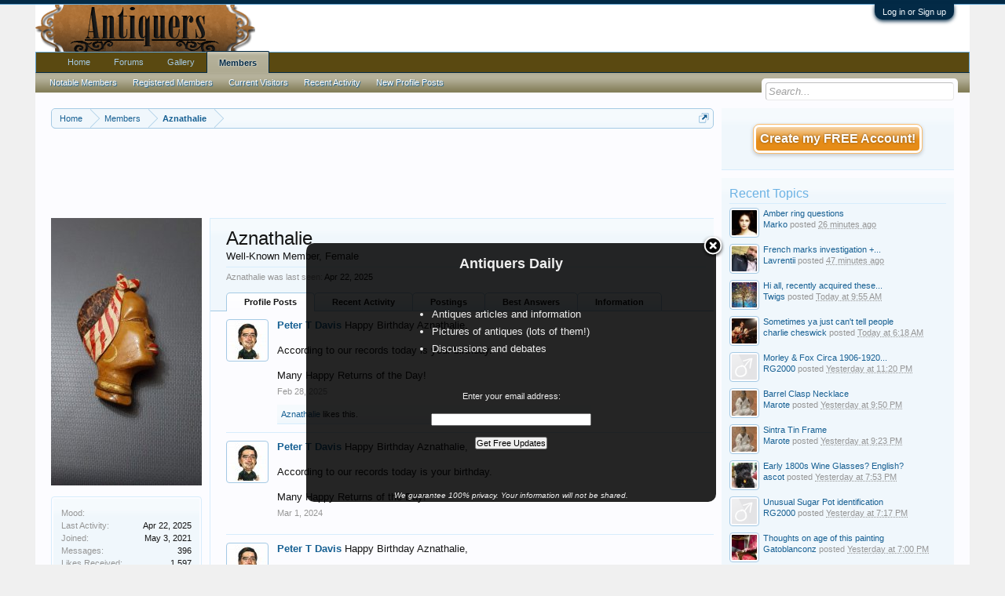

--- FILE ---
content_type: text/html; charset=UTF-8
request_url: https://www.antiquers.com/members/aznathalie.20012/
body_size: 12903
content:
<!DOCTYPE html>
<html id="XenForo" lang="en-US" dir="LTR" class="Public NoJs GalleryLazyLoader LoggedOut Sidebar  Responsive" xmlns:fb="http://www.facebook.com/2008/fbml">
<head>

	<meta charset="utf-8" />
	<meta http-equiv="X-UA-Compatible" content="IE=Edge,chrome=1" />
	
		<meta name="viewport" content="width=device-width, initial-scale=1" />
	
	
		<base href="https://www.antiquers.com/" />
		<script>
			var _b = document.getElementsByTagName('base')[0], _bH = "https://www.antiquers.com/";
			if (_b && _b.href != _bH) _b.href = _bH;
		</script>
	

	<title>Aznathalie | Antiques Board</title>
	
	<noscript><style>.JsOnly, .jsOnly { display: none !important; }</style></noscript>
	<link rel="stylesheet" href="css.php?css=xenforo,form,public&amp;style=3&amp;dir=LTR&amp;d=1606108007" />
	<link rel="stylesheet" href="css.php?css=Gritter,GritterEXTRA,bb_code,likes_summary,login_bar,member_view,message_simple,sidebar_share_page,wf_default,xengallery_tab_links&amp;style=3&amp;dir=LTR&amp;d=1606108007" />
	
	
	<link href="//maxcdn.bootstrapcdn.com/font-awesome/4.2.0/css/font-awesome.min.css" rel="stylesheet">



	<script>

	var _gaq = [['_setAccount', 'UA-292541-37'], ['_trackPageview']];
	!function(d, t)
	{
		var g = d.createElement(t),
			s = d.getElementsByTagName(t)[0];	
		g.async = true;
		g.src = ('https:' == d.location.protocol ? 'https://ssl' : 'http://www') + '.google-analytics.com/ga.js';
		s.parentNode.insertBefore(g, s);
	}
	(document, 'script');

	</script>
		<script src="js/jquery/jquery-1.11.0.min.js"></script>	
		
	<script src="js/xenforo/xenforo.js?_v=c99b1bc9"></script>
	<script src="js/xenforo/quick_reply_profile.js?_v=c99b1bc9"></script>
	<script src="js/xenforo/comments_simple.js?_v=c99b1bc9"></script>
	<script src="js/gritter/jquery.gritter.js?_v=c99b1bc9"></script>
	<script src="js/gritter/notifications.js?_v=c99b1bc9"></script>

	
	<link rel="apple-touch-icon" href="https://www.antiquers.com/styles/default/xenforo/logo.og.png" />
	<link rel="alternate" type="application/rss+xml" title="RSS feed for Antiques Board" href="forums/-/index.rss" />
	
	
	<link rel="canonical" href="http://www.antiquers.com/members/aznathalie.20012/" />
	<meta name="description" content="Aznathalie is a Well-Known Member at Antiques Board" />

</head>

<body>



	

<div id="loginBar">
	<div class="pageWidth">
		<div class="pageContent">	
			<h3 id="loginBarHandle">
				<label for="LoginControl"><a href="login/" class="concealed noOutline">Log in or Sign up</a></label>
			</h3>
			
			<span class="helper"></span>

			
		</div>
	</div>
</div>


<div id="headerMover">
	<div id="headerProxy"></div>

<div id="content" class="member_view">
	<div class="pageWidth">
		<div class="pageContent">
			<!-- main content area -->
			
			
			
			
				<div class="mainContainer">
					<div class="mainContent">
						
						
						
						
						<div class="breadBoxTop ">
							

<nav>
	
		
			
		
	

	<fieldset class="breadcrumb">
		<a href="misc/quick-navigation-menu" class="OverlayTrigger jumpMenuTrigger" data-cacheOverlay="true" title="Open quick navigation"><!--Jump to...--></a>
			
		<div class="boardTitle"><strong>Antiques Board</strong></div>
		
		<span class="crumbs">
			
				<span class="crust homeCrumb" itemscope="itemscope" itemtype="http://data-vocabulary.org/Breadcrumb">
					<a href="https://www.antiquers.com/" class="crumb" rel="up" itemprop="url"><span itemprop="title">Home</span></a>
					<span class="arrow"><span></span></span>
				</span>
			
			
			
				<span class="crust selectedTabCrumb" itemscope="itemscope" itemtype="http://data-vocabulary.org/Breadcrumb">
					<a href="https://www.antiquers.com/members/" class="crumb" rel="up" itemprop="url"><span itemprop="title">Members</span></a>
					<span class="arrow"><span>&gt;</span></span>
				</span>
			
			
			
				
					<span class="crust" itemscope="itemscope" itemtype="http://data-vocabulary.org/Breadcrumb">
						<a href="https://www.antiquers.com/members/aznathalie.20012/" class="crumb" rel="up" itemprop="url"><span itemprop="title">Aznathalie</span></a>
						<span class="arrow"><span>&gt;</span></span>
					</span>
				
			
		</span>
	</fieldset>
</nav>
						</div>
						
						
						


<center>



<script async src="//pagead2.googlesyndication.com/pagead/js/adsbygoogle.js"></script>
<!-- Antiquers -->
<ins class="adsbygoogle"
     style="display:inline-block;width:728px;height:90px"
     data-ad-client="ca-pub-5528044519700901"
     data-ad-slot="1387205435"></ins>
<script>
(adsbygoogle = window.adsbygoogle || []).push({});
</script>



</center>
					
						<!--[if lt IE 8]>
							<p class="importantMessage">You are using an out of date browser. It  may not display this or other websites correctly.<br />You should upgrade or use an <a href="https://www.google.com/chrome/browser/" target="_blank">alternative browser</a>.</p>
						<![endif]-->

						
						





<div id="GritterContainer" class="baseHtml">
	
		
			

				


				<script type="text/javascript">
					$("#dismiss-link-1").hide();
					window.setTimeout(showNotifications, 0);

					function showNotifications() {
						if(!$.getCookie('notification_1')) {
							$(function () {
								$.extend($.gritter.options, {
									position: 'bottom-right',
								});

								$.gritter.add({
									id: 1,
									
									sticky: 0,
									class_name: 'hiddenResponsiveNarrow',
									time: '120000',
									fade_in_speed: '150',
									fade_out_speed: '150',
									title: '<center><b><font size="4">Antiquers Daily<\/font><\/b><\/center>',
									text: '<br>\n<div style="margin-left:110px; width:100%;">\n<font size="2">\n<ul style="list-style-type:square">\n  <li>Antiques articles and information<\/li>\n  <li>Pictures of antiques (lots of them!)\n  <li>Discussions and debates<\/li>\n<\/ul><\/font><\/div><br>\n<form style="border:0px solid #ccc;padding:3px;text-align:center;" action="https://feedburner.google.com/fb/a/mailverify" method="post" target="popupwindow" onsubmit="window.open(\'https://feedburner.google.com/fb/a/mailverify?uri=AntiquersUpdate\', \'popupwindow\', \'scrollbars=yes,width=550,height=520\');return true"><p>Enter your email address:<\/p><p><input type="text" style="width:200px" name="email"/><\/p><input type="hidden" value="AntiquersUpdate" name="uri"/><input type="hidden" name="loc" value="en_US"/><input type="submit" value="Get Free Updates" /><br><br><br><p><i><font size="1">We guarantee 100% privacy. Your information will not be shared.<\/font><\/i><\/p><\/form>',
									dismiss: '0',
									
							});

							
							$('#close-1').click(function(){
								var expires = 0;
								expires = new Date(new Date().getTime() + expires * 86400000);
								$.setCookie('notification_1', 'xf_notification_1_closed')
								});
								


								$("#dismiss-link-1")
								.appendTo("#dismiss-container-1");

								$("#dismiss-link-1").show();

						});

					}
					}
				</script>

				

			
		
	
</div>						
						
						
						
						
						
						
						
						
						<!-- main template -->
						
 




	







<div class="profilePage" itemscope="itemscope" itemtype="http://data-vocabulary.org/Person">

	<div class="mast">
		<div class="avatarScaler">
			
				<span class="Av20012l">
					<img src="https://www.antiquers.com/data/avatars/l/20/20012.jpg?1620054219" alt="Aznathalie" style="left: 0px; top: -74px; " itemprop="photo" />
				</span>
			
		</div>
		
		

		

		<div class="section infoBlock">
			<div class="secondaryContent pairsJustified">

				<dl>
<dt>Mood:</dt>
<dd></dd>
</dl>
				
				
					<dl><dt>Last Activity:</dt>
						<dd><span class="DateTime" title="Apr 22, 2025 at 9:26 AM">Apr 22, 2025</span></dd></dl>
				

				<dl><dt>Joined:</dt>
					<dd>May 3, 2021</dd></dl>

				<dl><dt>Messages:</dt>
					<dd>396</dd></dl>

				<dl><dt>Likes Received:</dt>
					<dd>1,597</dd></dl>

				<dl><dt>Trophy Points:</dt>
					<dd><a href="members/aznathalie.20012/trophies" class="OverlayTrigger">93</a></dd></dl>
<dl><dt>Best Answers:</dt>
	<dd><a href="members/aznathalie.20012/best-answers">0</a></dd></dl>
					
				
					
				

	
		<dl>
			<dt>Featured Threads:</dt>
			<dd>8</dd>
		</dl>
	



	

	



			</div>
		</div>

		

		
		<div class="followBlocks">
			

			
				<div class="section">
					<h3 class="subHeading textWithCount" title="Aznathalie is being followed by 2 members.">
						<span class="text">Followers</span>
						<a href="members/aznathalie.20012/followers" class="count OverlayTrigger">2</a>
					</h3>
					<div class="primaryContent avatarHeap">
						<ol>
						
							<li>
								<a href="members/ezeepass.12711/" class="avatar Av12711s Tooltip" title="ezeepass" itemprop="contact" data-avatarhtml="true"><span class="img s" style="background-image: url('styles/default/xenforo/avatars/avatar_female_s.png')">ezeepass</span></a>
							</li>
						
							<li>
								<a href="members/mmeplantier.22363/" class="avatar Av22363s Tooltip" title="MmePlantier" itemprop="contact" data-avatarhtml="true"><span class="img s" style="background-image: url('data/avatars/s/22/22363.jpg?1627633293')">MmePlantier</span></a>
							</li>
						
						</ol>
					</div>
					
				</div>
			
		</div>
		

		

		
		<div class="section infoBlock">
			<dl class="secondaryContent pairsJustified">
			
				
					<dl><dt>Gender:</dt>
						<dd itemprop="gender">Female</dd></dl>
				

				
					<dl><dt>Birthday:</dt>
						<dd><span class="dob" itemprop="dob">March 1</span> </dd></dl>
				

				

				

				
			
			</dl>
		</div>
		
		
		
				
	
	<div class="section infoBlock sharePage">
		<div class="secondaryContent">
			<h3>Share This Page</h3>
			
				
				
					<div class="tweet shareControl">
						<a href="https://twitter.com/share" class="twitter-share-button" data-count="horizontal"
							data-lang="en-US"
							data-url="http://www.antiquers.com/members/aznathalie.20012/"
							
							>Tweet</a>
					</div>
						
				
					<div class="facebookLike shareControl">
						
						<fb:like href="http://www.antiquers.com/members/aznathalie.20012/" layout="button_count" action="like" font="trebuchet ms" colorscheme="light"></fb:like>
					</div>
				
				
					<div class="plusone shareControl">
						<div class="g-plusone" data-size="medium" data-count="true" data-href="http://www.antiquers.com/members/aznathalie.20012/"></div>
					</div>
					
						
			
		</div>
	</div>

		

		
		
		

	</div>

	<div class="mainProfileColumn">

		<div class="section primaryUserBlock">
			<div class="mainText secondaryContent">
				<div class="followBlock">
					
					
				</div>

				<h1 itemprop="name" class="username">Aznathalie</h1>

				<p class="userBlurb">
					<span class="userTitle" itemprop="title">Well-Known Member</span>, Female
				</p>
				

				

				
					<dl class="pairsInline lastActivity">
						<dt>Aznathalie was last seen:</dt>
						<dd>
							
								<span class="DateTime" title="Apr 22, 2025 at 9:26 AM">Apr 22, 2025</span>
							
						</dd>
					</dl>
				
			</div>
			
			<ul class="tabs mainTabs Tabs" data-panes="#ProfilePanes > li" data-history="on">
				<li><a href="/members/aznathalie.20012/#profilePosts">Profile Posts</a></li>
				<li><a href="/members/aznathalie.20012/#recentActivity">Recent Activity</a></li>
				<li><a href="/members/aznathalie.20012/#postings">Postings</a></li>
<li><a href="/members/aznathalie.20012/#bestAnswers">Best Answers</a></li>
				<li><a href="/members/aznathalie.20012/#info">Information</a></li>
				
				
			

</ul>
		</div>

		<ul id="ProfilePanes">
			<li id="profilePosts" class="profileContent">

			
				

				
				
				

				<form action="inline-mod/profile-post/switch" method="post"
					class="InlineModForm section"
					data-cookieName="profilePosts"
					data-controls="#InlineModControls"
					data-imodOptions="#ModerationSelect option">

					<ol class="messageSimpleList" id="ProfilePostList">
						
							
								
									


	





<li id="profile-post-22361" class="primaryContent messageSimple  staff " data-author="Peter T Davis">

	<a href="members/peter-t-davis.1/" class="avatar Av1s" data-avatarhtml="true"><img src="data/avatars/s/0/1.jpg?1406055420" width="48" height="48" alt="Peter T Davis" /></a>
	
	<div class="messageInfo">
		
		

		<div class="messageContent">
			
				<a href="members/peter-t-davis.1/" class="username poster" dir="auto">Peter T Davis</a>
			
			<article><blockquote class="ugc baseHtml">Happy Birthday Aznathalie,<br />
<br />
According to our records today is your birthday. <br />
<br />
Many Happy Returns of the Day!</blockquote></article>
		</div>

		

		<div class="messageMeta">
				<div class="privateControls">
					
					<a href="profile-posts/22361/" title="Permalink" class="item muted"><span class="DateTime" title="Feb 28, 2025 at 7:01 PM">Feb 28, 2025</span></a>
					
					
					
					
					
					
					
					
					
					
				</div>
			
		</div>

		<ol class="messageResponse">

			<li id="likes-wp-22361">
				
					
	
	<div class="likesSummary secondaryContent">
		<span class="LikeText">
			<a href="members/aznathalie.20012/" class="username" dir="auto">Aznathalie</a> likes this.
		</span>
	</div>

				
			</li>

			

			

		</ol>

	
	</div>
</li>


								
							
								
									


	





<li id="profile-post-20798" class="primaryContent messageSimple  staff " data-author="Peter T Davis">

	<a href="members/peter-t-davis.1/" class="avatar Av1s" data-avatarhtml="true"><img src="data/avatars/s/0/1.jpg?1406055420" width="48" height="48" alt="Peter T Davis" /></a>
	
	<div class="messageInfo">
		
		

		<div class="messageContent">
			
				<a href="members/peter-t-davis.1/" class="username poster" dir="auto">Peter T Davis</a>
			
			<article><blockquote class="ugc baseHtml">Happy Birthday Aznathalie,<br />
<br />
According to our records today is your birthday. <br />
<br />
Many Happy Returns of the Day!</blockquote></article>
		</div>

		

		<div class="messageMeta">
				<div class="privateControls">
					
					<a href="profile-posts/20798/" title="Permalink" class="item muted"><span class="DateTime" title="Mar 1, 2024 at 7:00 PM">Mar 1, 2024</span></a>
					
					
					
					
					
					
					
					
					
					
				</div>
			
		</div>

		<ol class="messageResponse">

			<li id="likes-wp-20798">
				
			</li>

			

			

		</ol>

	
	</div>
</li>


								
							
								
									


	





<li id="profile-post-20792" class="primaryContent messageSimple  staff " data-author="Peter T Davis">

	<a href="members/peter-t-davis.1/" class="avatar Av1s" data-avatarhtml="true"><img src="data/avatars/s/0/1.jpg?1406055420" width="48" height="48" alt="Peter T Davis" /></a>
	
	<div class="messageInfo">
		
		

		<div class="messageContent">
			
				<a href="members/peter-t-davis.1/" class="username poster" dir="auto">Peter T Davis</a>
			
			<article><blockquote class="ugc baseHtml">Happy Birthday Aznathalie,<br />
<br />
According to our records today is your birthday. <br />
<br />
Many Happy Returns of the Day!</blockquote></article>
		</div>

		

		<div class="messageMeta">
				<div class="privateControls">
					
					<a href="profile-posts/20792/" title="Permalink" class="item muted"><span class="DateTime" title="Feb 29, 2024 at 7:00 PM">Feb 29, 2024</span></a>
					
					
					
					
					
					
					
					
					
					
				</div>
			
		</div>

		<ol class="messageResponse">

			<li id="likes-wp-20792">
				
					
	
	<div class="likesSummary secondaryContent">
		<span class="LikeText">
			<a href="members/aznathalie.20012/" class="username" dir="auto">Aznathalie</a> likes this.
		</span>
	</div>

				
			</li>

			

			

		</ol>

	
	</div>
</li>


								
							
								
									


	





<li id="profile-post-19230" class="primaryContent messageSimple  staff " data-author="Peter T Davis">

	<a href="members/peter-t-davis.1/" class="avatar Av1s" data-avatarhtml="true"><img src="data/avatars/s/0/1.jpg?1406055420" width="48" height="48" alt="Peter T Davis" /></a>
	
	<div class="messageInfo">
		
		

		<div class="messageContent">
			
				<a href="members/peter-t-davis.1/" class="username poster" dir="auto">Peter T Davis</a>
			
			<article><blockquote class="ugc baseHtml">Happy Birthday Aznathalie,<br />
<br />
According to our records today is your birthday. <br />
<br />
Many Happy Returns of the Day!</blockquote></article>
		</div>

		

		<div class="messageMeta">
				<div class="privateControls">
					
					<a href="profile-posts/19230/" title="Permalink" class="item muted"><span class="DateTime" title="Feb 28, 2023 at 7:00 PM">Feb 28, 2023</span></a>
					
					
					
					
					
					
					
					
					
					
				</div>
			
		</div>

		<ol class="messageResponse">

			<li id="likes-wp-19230">
				
					
	
	<div class="likesSummary secondaryContent">
		<span class="LikeText">
			<a href="members/aznathalie.20012/" class="username" dir="auto">Aznathalie</a> likes this.
		</span>
	</div>

				
			</li>

			

			

		</ol>

	
	</div>
</li>


								
							
								
									


	





<li id="profile-post-17274" class="primaryContent messageSimple   " data-author="Percy French">

	<a href="members/percy-french.7345/" class="avatar Av7345s" data-avatarhtml="true"><img src="data/avatars/s/7/7345.jpg?1523101006" width="48" height="48" alt="Percy French" /></a>
	
	<div class="messageInfo">
		
		

		<div class="messageContent">
			
				<a href="members/percy-french.7345/" class="username poster" dir="auto">Percy French</a>
			
			<article><blockquote class="ugc baseHtml">Hello Aznathalie, I was just wondering can you possibly read / translate Russian? Just I saw you had replied to a previous post in regards to a lacquered box. Thanks</blockquote></article>
		</div>

		

		<div class="messageMeta">
				<div class="privateControls">
					
					<a href="profile-posts/17274/" title="Permalink" class="item muted"><span class="DateTime" title="Mar 26, 2022 at 11:33 AM">Mar 26, 2022</span></a>
					
					
					
					
					
					
					
					
					
					
				</div>
			
		</div>

		<ol class="messageResponse">

			<li id="likes-wp-17274">
				
					
	
	<div class="likesSummary secondaryContent">
		<span class="LikeText">
			<a href="members/aznathalie.20012/" class="username" dir="auto">Aznathalie</a> likes this.
		</span>
	</div>

				
			</li>

			

				

				
					

<li class="comment secondaryContent ">
	<a href="members/aznathalie.20012/" class="avatar Av20012s" data-avatarhtml="true"><img src="data/avatars/s/20/20012.jpg?1620054219" width="48" height="48" alt="Aznathalie" /></a>

	<div class="commentInfo">
		<div class="commentContent">
			<a href="members/aznathalie.20012/" class="username poster" dir="auto">Aznathalie</a>
			<article><blockquote>Hello! Yes, I know Russian and Ukrainian.</blockquote></article>
		</div>
		<div class="commentControls">
			<span class="DateTime muted" title="Mar 27, 2022 at 2:44 AM">Mar 27, 2022</span>
			
		</div>
	</div>
</li>
				

			

			

		</ol>

	
	</div>
</li>


								
							
								
									


	





<li id="profile-post-17073" class="primaryContent messageSimple  staff " data-author="Peter T Davis">

	<a href="members/peter-t-davis.1/" class="avatar Av1s" data-avatarhtml="true"><img src="data/avatars/s/0/1.jpg?1406055420" width="48" height="48" alt="Peter T Davis" /></a>
	
	<div class="messageInfo">
		
		

		<div class="messageContent">
			
				<a href="members/peter-t-davis.1/" class="username poster" dir="auto">Peter T Davis</a>
			
			<article><blockquote class="ugc baseHtml">Happy Birthday Aznathalie,<br />
<br />
According to our records today is your birthday. <br />
<br />
Many Happy Returns of the Day!</blockquote></article>
		</div>

		

		<div class="messageMeta">
				<div class="privateControls">
					
					<a href="profile-posts/17073/" title="Permalink" class="item muted"><span class="DateTime" title="Feb 28, 2022 at 7:00 PM">Feb 28, 2022</span></a>
					
					
					
					
					
					
					
					
					
					
				</div>
			
		</div>

		<ol class="messageResponse">

			<li id="likes-wp-17073">
				
					
	
	<div class="likesSummary secondaryContent">
		<span class="LikeText">
			<a href="members/aznathalie.20012/" class="username" dir="auto">Aznathalie</a> likes this.
		</span>
	</div>

				
			</li>

			

				

				
					

<li class="comment secondaryContent ">
	<a href="members/aznathalie.20012/" class="avatar Av20012s" data-avatarhtml="true"><img src="data/avatars/s/20/20012.jpg?1620054219" width="48" height="48" alt="Aznathalie" /></a>

	<div class="commentInfo">
		<div class="commentContent">
			<a href="members/aznathalie.20012/" class="username poster" dir="auto">Aznathalie</a>
			<article><blockquote>Thank you very much!</blockquote></article>
		</div>
		<div class="commentControls">
			<span class="DateTime muted" title="Mar 2, 2023 at 3:11 AM">Mar 2, 2023</span>
			
		</div>
	</div>
</li>
				

			

			

		</ol>

	
	</div>
</li>


								
							
						
					</ol>

					

					<div class="pageNavLinkGroup">
						<div class="linkGroup SelectionCountContainer"></div>
						<div class="linkGroup" style="display: none"><a href="javascript:" class="muted JsOnly DisplayIgnoredContent Tooltip" title="Show hidden content by ">Show Ignored Content</a></div>
						
					</div>

					<input type="hidden" name="_xfToken" value="" />
				</form>

			

			</li>

			
			<li id="recentActivity" class="profileContent" data-loadUrl="members/aznathalie.20012/recent-activity">
				<span class="JsOnly">Loading...</span>
				<noscript><a href="members/aznathalie.20012/recent-activity">View</a></noscript>
			</li>
			

			<li id="postings" class="profileContent" data-loadUrl="members/aznathalie.20012/recent-content">
				<span class="JsOnly">Loading...</span>
				<noscript><a href="members/aznathalie.20012/recent-content">View</a></noscript>
			</li>

			<li id="bestAnswers" class="profileContent" data-loadUrl="members/aznathalie.20012/best-answers">
	<span class="jsOnly">Loading...</span>
	<noscript><a href="members/aznathalie.20012/best-answers">View</a></noscript>
</li>
<li id="info" class="profileContent">

				
					<div class="section">
						<h3 class="textHeading">About</h3>

						<div class="primaryContent">
							
								
									<div class="pairsColumns aboutPairs">
									
										
											<dl><dt>Gender:</dt> <dd>Female</dd></dl>
										

										
											<dl><dt>Birthday:</dt> <dd>March 1 </dd></dl>
										

										

										

										
										
										
									
									</div>
								

								
							
						</div>
					</div>
				

				<div class="section">
					<h3 class="textHeading">Interact</h3>

					<div class="primaryContent">
						<div class="pairsColumns contactInfo">
							<dl>
								<dt>Content:</dt>
								<dd><ul>
									
									<li><a href="search/member?user_id=20012" rel="nofollow">Find all content by Aznathalie</a></li>
									<li><a href="search/member?user_id=20012&amp;content=thread" rel="nofollow">Find all threads by Aznathalie</a></li>
									
								</ul></dd>
							</dl>
							
							
						</div>
					</div>
				</div>
				
				

			</li>
			
			
			
			


		</ul>
	</div>

</div>
						
						
						
						
							<!-- login form, to be moved to the upper drop-down -->
							







<form action="login/login" method="post" class="xenForm " id="login" style="display:none">

	

	<div class="ctrlWrapper">
		<dl class="ctrlUnit">
			<dt><label for="LoginControl">Your name or email address:</label></dt>
			<dd><input type="text" name="login" id="LoginControl" class="textCtrl" tabindex="101" /></dd>
		</dl>
	
	
		<dl class="ctrlUnit">
			<dt>
				<label for="ctrl_password">Do you already have an account?</label>
			</dt>
			<dd>
				<ul>
					<li><label for="ctrl_not_registered"><input type="radio" name="register" value="1" id="ctrl_not_registered" tabindex="105" />
						No, create an account now.</label></li>
					<li><label for="ctrl_registered"><input type="radio" name="register" value="0" id="ctrl_registered" tabindex="105" checked="checked" class="Disabler" />
						Yes, my password is:</label></li>
					<li id="ctrl_registered_Disabler">
						<input type="password" name="password" class="textCtrl" id="ctrl_password" tabindex="102" />
						<div class="lostPassword"><a href="lost-password/" class="OverlayTrigger OverlayCloser" tabindex="106">Forgot your password?</a></div>
					</li>
				</ul>
			</dd>
		</dl>
	
		
		<dl class="ctrlUnit submitUnit">
			<dt></dt>
			<dd>
				<input type="submit" class="button primary" value="Log in" tabindex="104" data-loginPhrase="Log in" data-signupPhrase="Sign up" />
				<label for="ctrl_remember" class="rememberPassword"><input type="checkbox" name="remember" value="1" id="ctrl_remember" tabindex="103" /> Stay logged in</label>
			</dd>
		</dl>
	</div>

	<input type="hidden" name="cookie_check" value="1" />
	<input type="hidden" name="redirect" value="/members/aznathalie.20012/" />
	<input type="hidden" name="_xfToken" value="" />

</form>
						
						
					</div>
				</div>
				
				<!-- sidebar -->
				<aside>
					<div class="sidebar">
						
						
						

<div class="section loginButton">		
	<div class="secondaryContent">
		
<label id="SignupButton"><a href="register/" class="inner">Create my FREE Account!</a></label>

	</div>
</div>




						<div class="section widget-group-no-name widget-container">
		
			<div class="secondaryContent widget WidgetFramework_WidgetRenderer_Threads" id="widget-11">
				
					<h3>
						
							Recent Topics
						
					</h3>
					<div class="avatarList">
			<ul>
				
					

						
							<li class="thread-92706 thread-node-20">
	<a href="members/marko.210/" class="avatar Av210s" data-avatarhtml="true"><img src="data/avatars/s/0/210.jpg?1689195805" width="48" height="48" alt="Marko" /></a>

	

	<a 
		href="threads/amber-ring-questions.92706/">
		Amber ring questions
	</a>

	<div class="userTitle">
									<a href="members/marko.210/" class="username">Marko</a> posted <abbr class="DateTime" data-time="1768759674" data-diff="1563" data-datestring="Jan 18, 2026" data-timestring="1:07 PM">Jan 18, 2026 at 1:07 PM</abbr>
								</div>
	
	
</li>

						
							<li class="thread-92705 thread-node-14">
	<a href="members/lavrentii.80422/" class="avatar Av80422s" data-avatarhtml="true"><img src="data/avatars/s/80/80422.jpg?1677804927" width="48" height="48" alt="Lavrentii" /></a>

	

	<a title="French marks investigation + links for you" class="Tooltip"
		href="threads/french-marks-investigation-links-for-you.92705/">
		French marks investigation +...
	</a>

	<div class="userTitle">
									<a href="members/lavrentii.80422/" class="username">Lavrentii</a> posted <abbr class="DateTime" data-time="1768758408" data-diff="2829" data-datestring="Jan 18, 2026" data-timestring="12:46 PM">Jan 18, 2026 at 12:46 PM</abbr>
								</div>
	
	
</li>

						
							<li class="thread-92703 thread-node-14">
	<a href="members/twigs.93640/" class="avatar Av93640s" data-avatarhtml="true"><img src="data/avatars/s/93/93640.jpg?1751454294" width="48" height="48" alt="Twigs" /></a>

	

	<a title="Hi all, recently acquired these 2 demitasse cups and saucers in a job lot at auction." class="Tooltip"
		href="threads/hi-all-recently-acquired-these-2-demitasse-cups-and-saucers-in-a-job-lot-at-auction.92703/">
		Hi all, recently acquired these...
	</a>

	<div class="userTitle">
									<a href="members/twigs.93640/" class="username">Twigs</a> posted <abbr class="DateTime" data-time="1768748100" data-diff="13137" data-datestring="Jan 18, 2026" data-timestring="9:55 AM">Jan 18, 2026 at 9:55 AM</abbr>
								</div>
	
	
</li>

						
							<li class="thread-92702 thread-node-20">
	<a href="members/charlie-cheswick.853/" class="avatar Av853s" data-avatarhtml="true"><img src="data/avatars/s/0/853.jpg?1768394552" width="48" height="48" alt="charlie cheswick" /></a>

	

	<a 
		href="threads/sometimes-ya-just-cant-tell-people.92702/">
		Sometimes ya just can't tell people
	</a>

	<div class="userTitle">
									<a href="members/charlie-cheswick.853/" class="username">charlie cheswick</a> posted <abbr class="DateTime" data-time="1768735107" data-diff="26130" data-datestring="Jan 18, 2026" data-timestring="6:18 AM">Jan 18, 2026 at 6:18 AM</abbr>
								</div>
	
	
</li>

						
							<li class="thread-92701 thread-node-14">
	<a href="members/rg2000.97090/" class="avatar Av97090s" data-avatarhtml="true"><img src="styles/default/xenforo/avatars/avatar_male_s.png" width="48" height="48" alt="RG2000" /></a>

	

	<a title="Morley &amp; Fox Circa 1906-1920 Cindarella Alphabet Bowl" class="Tooltip"
		href="threads/morley-fox-circa-1906-1920-cindarella-alphabet-bowl.92701/">
		Morley &amp; Fox Circa 1906-1920...
	</a>

	<div class="userTitle">
									<a href="members/rg2000.97090/" class="username">RG2000</a> posted <abbr class="DateTime" data-time="1768710027" data-diff="51210" data-datestring="Jan 17, 2026" data-timestring="11:20 PM">Jan 17, 2026 at 11:20 PM</abbr>
								</div>
	
	
</li>

						
							<li class="thread-92700 thread-node-20">
	<a href="members/marote.84568/" class="avatar Av84568s" data-avatarhtml="true"><img src="data/avatars/s/84/84568.jpg?1766282234" width="48" height="48" alt="Marote" /></a>

	

	<a 
		href="threads/barrel-clasp-necklace.92700/">
		Barrel Clasp Necklace
	</a>

	<div class="userTitle">
									<a href="members/marote.84568/" class="username">Marote</a> posted <abbr class="DateTime" data-time="1768704658" data-diff="56579" data-datestring="Jan 17, 2026" data-timestring="9:50 PM">Jan 17, 2026 at 9:50 PM</abbr>
								</div>
	
	
</li>

						
							<li class="thread-92699 thread-node-8">
	<a href="members/marote.84568/" class="avatar Av84568s" data-avatarhtml="true"><img src="data/avatars/s/84/84568.jpg?1766282234" width="48" height="48" alt="Marote" /></a>

	

	<a 
		href="threads/sintra-tin-frame.92699/">
		Sintra Tin Frame
	</a>

	<div class="userTitle">
									<a href="members/marote.84568/" class="username">Marote</a> posted <abbr class="DateTime" data-time="1768703014" data-diff="58223" data-datestring="Jan 17, 2026" data-timestring="9:23 PM">Jan 17, 2026 at 9:23 PM</abbr>
								</div>
	
	
</li>

						
							<li class="thread-92698 thread-node-14">
	<a href="members/ascot.96/" class="avatar Av96s" data-avatarhtml="true"><img src="data/avatars/s/0/96.jpg?1401646355" width="48" height="48" alt="ascot" /></a>

	

	<a 
		href="threads/early-1800s-wine-glasses-english.92698/">
		Early 1800s Wine Glasses? English?
	</a>

	<div class="userTitle">
									<a href="members/ascot.96/" class="username">ascot</a> posted <abbr class="DateTime" data-time="1768697596" data-diff="63641" data-datestring="Jan 17, 2026" data-timestring="7:53 PM">Jan 17, 2026 at 7:53 PM</abbr>
								</div>
	
	
</li>

						
							<li class="thread-92697 thread-node-14">
	<a href="members/rg2000.97090/" class="avatar Av97090s" data-avatarhtml="true"><img src="styles/default/xenforo/avatars/avatar_male_s.png" width="48" height="48" alt="RG2000" /></a>

	

	<a 
		href="threads/unusual-sugar-pot-identification.92697/">
		Unusual Sugar Pot identification
	</a>

	<div class="userTitle">
									<a href="members/rg2000.97090/" class="username">RG2000</a> posted <abbr class="DateTime" data-time="1768695474" data-diff="65763" data-datestring="Jan 17, 2026" data-timestring="7:17 PM">Jan 17, 2026 at 7:17 PM</abbr>
								</div>
	
	
</li>

						
							<li class="thread-92696 thread-node-10">
	<a href="members/gatoblanconz.14927/" class="avatar Av14927s" data-avatarhtml="true"><img src="data/avatars/s/14/14927.jpg?1697267363" width="48" height="48" alt="Gatoblanconz" /></a>

	

	<a 
		href="threads/thoughts-on-age-of-this-painting.92696/">
		Thoughts on age of this painting
	</a>

	<div class="userTitle">
									<a href="members/gatoblanconz.14927/" class="username">Gatoblanconz</a> posted <abbr class="DateTime" data-time="1768694452" data-diff="66785" data-datestring="Jan 17, 2026" data-timestring="7:00 PM">Jan 17, 2026 at 7:00 PM</abbr>
								</div>
	
	
</li>

						

					
				
			</ul>
		</div>

		<div id="PreviewTooltip">
	<span class="arrow"><span></span></span>
	
	<div class="section">
		<div class="primaryContent previewContent">
			<span class="PreviewContents">Loading...</span>
		</div>
	</div>
</div>
				
			</div>
		
	</div>



	
	




	
	<div class="section widget-group-no-name widget-container">
		
			<div class="secondaryContent widget WidgetFramework_WidgetRenderer_Html" id="widget-14">
				
					<h3>
						
							Server Fundraiser
						
					</h3>
					Making a donation to support Antiquers with Amazon?<br>
<a target="_blank" href="https://www.amazon.com/registry/wishlist/ATD7DL0IWKDB?&_encoding=UTF8&tag=vg2q4avrewadsf2-20&linkCode=ur2&linkId=ccf135eadc8ec825e45b7bd4bd8a61b3&camp=1789&creative=9325">The Admin's Wishlist</a><img src="//ir-na.amazon-adsystem.com/e/ir?t=vg2q4avrewadsf2-20&l=ur2&o=1" width="1" height="1" border="0" alt="" style="border:none !important; margin:0px !important;" />
				
			</div>
		
	</div>
						
						
					</div>
				</aside>
			
			
						
			<div class="breadBoxBottom">

<nav>
	
		
			
		
	

	<fieldset class="breadcrumb">
		<a href="misc/quick-navigation-menu" class="OverlayTrigger jumpMenuTrigger" data-cacheOverlay="true" title="Open quick navigation"><!--Jump to...--></a>
			
		<div class="boardTitle"><strong>Antiques Board</strong></div>
		
		<span class="crumbs">
			
				<span class="crust homeCrumb">
					<a href="https://www.antiquers.com/" class="crumb"><span>Home</span></a>
					<span class="arrow"><span></span></span>
				</span>
			
			
			
				<span class="crust selectedTabCrumb">
					<a href="https://www.antiquers.com/members/" class="crumb"><span>Members</span></a>
					<span class="arrow"><span>&gt;</span></span>
				</span>
			
			
			
				
					<span class="crust">
						<a href="https://www.antiquers.com/members/aznathalie.20012/" class="crumb"><span>Aznathalie</span></a>
						<span class="arrow"><span>&gt;</span></span>
					</span>
				
			
		</span>
	</fieldset>
</nav></div>
			
						
			
						
		</div>
	</div>
</div>

<header>
	


<div id="header">
	<div id="logoBlock">
	<div class="pageWidth">
		<div class="pageContent">
			
<div style="float: right; background-color: white; width: 486px; height: 60px;">



</div>



<script type="text/javascript">
function addLink() {
	var body_element = document.getElementsByTagName('body')[0];
	var selection;
	selection = window.getSelection();
	var pagelink = " (Cited from: <a href='"+document.location.href+"'>"+document.location.href+"</a>)";
	var copytext = selection + pagelink;
	var newdiv = document.createElement('div');
	newdiv.style.position='absolute';
	newdiv.style.left='-99999px';
	body_element.appendChild(newdiv);
	newdiv.innerHTML = copytext;
	selection.selectAllChildren(newdiv);
	window.setTimeout(function() {
		body_element.removeChild(newdiv);
	},0);
}
document.oncopy = addLink;
</script>

			
			<div id="logo"><a href="https://www.antiquers.com/">
				<span></span>
				<img src="https://www.antiquers.com/images/antiquers1b.png" alt="Antiques Board" />
			</a></div>
			
			<span class="helper"></span>
		</div>
	</div>
</div>
	

<div id="navigation" class="pageWidth withSearch">
	<div class="pageContent">
		<nav>

<div class="navTabs">
	<ul class="publicTabs">
	
		<!-- home -->
		
		
		
		<!-- extra tabs: home -->
		
		
			
				<li class="navTab ctaFt Popup PopupControl PopupClosed">
			
				<a href="https://www.antiquers.com/" class="navLink">Home</a>
				<a href="https://www.antiquers.com/" class="SplitCtrl" rel="Menu"></a>
				
				<div class="Menu JsOnly tabMenu ctaFtTabLinks">
					<div class="primaryContent menuHeader">
						<h3>Home</h3>
						<div class="muted">Quick Links</div>
					</div>
					<ul class="secondaryContent blockLinksList">
	
	<li><a href="search/?type=post">Search Forums</a></li>
	
	
		<li><a href="recent-activity/">Recent Activity</a></li>
	
	
	<li><a href="find-new/posts" rel="nofollow">Recent Posts</a></li>
</ul>
				</div>
			</li>
			
		
		
		
		
		<!-- forums -->
		
			<li class="navTab forums Popup PopupControl PopupClosed">
			
				<a href="https://www.antiquers.com/forums/" class="navLink">Forums</a>
				<a href="https://www.antiquers.com/forums/" class="SplitCtrl" rel="Menu"></a>
				
				<div class="Menu JsOnly tabMenu forumsTabLinks">
					<div class="primaryContent menuHeader">
						<h3>Forums</h3>
						<div class="muted">Quick Links</div>
					</div>
					<ul class="secondaryContent blockLinksList">
					
						
						<li><a href="search/?type=post">Search Forums</a></li>
						
						<li><a href="find-new/posts" rel="nofollow">Recent Posts</a></li>
					
					</ul>
				</div>
			</li>
		
		
		
		<!-- extra tabs: middle -->
		
		
			
				<li class="navTab xengallery Popup PopupControl PopupClosed">
			
				<a href="https://www.antiquers.com/media/" class="navLink">Gallery</a>
				<a href="https://www.antiquers.com/media/" class="SplitCtrl" rel="Menu"></a>
				
				<div class="Menu JsOnly tabMenu xengalleryTabLinks">
					<div class="primaryContent menuHeader">
						<h3>Gallery</h3>
						<div class="muted">Quick Links</div>
					</div>
					

<ul class="secondaryContent blockLinksList xengallery">
	
	<li><a href="search/?type=xengallery_media">Search Media</a></li>
	
	
		
		
	
	<li><a href="find-new/media">New Media</a></li>
</ul>
				</div>
			</li>
			
		
		
		
		
		<!-- members -->
		
			<li class="navTab members selected">
			
				<a href="https://www.antiquers.com/members/" class="navLink">Members</a>
				<a href="https://www.antiquers.com/members/" class="SplitCtrl" rel="Menu"></a>
				
				<div class="tabLinks membersTabLinks">
					<div class="primaryContent menuHeader">
						<h3>Members</h3>
						<div class="muted">Quick Links</div>
					</div>
					<ul class="secondaryContent blockLinksList">
					
						<li><a href="members/">Notable Members</a></li>
						<li><a href="members/list">Registered Members</a></li>
						<li><a href="online/">Current Visitors</a></li>
						<li><a href="recent-activity/">Recent Activity</a></li>
						<li><a href="find-new/profile-posts">New Profile Posts</a></li>
					
					</ul>
				</div>
			</li>
						
		
		<!-- extra tabs: end -->
		

		<!-- responsive popup -->
		<li class="navTab navigationHiddenTabs Popup PopupControl PopupClosed" style="display:none">	
						
			<a rel="Menu" class="navLink NoPopupGadget"><span class="menuIcon">Menu</span></a>
			
			<div class="Menu JsOnly blockLinksList primaryContent" id="NavigationHiddenMenu"></div>
		</li>
			
		
		<!-- no selection -->
		
		
	</ul>
	
	
</div>

<span class="helper"></span>
			
		</nav>	
	</div>
</div>
	

<div id="searchBar" class="pageWidth">
	
	<span id="QuickSearchPlaceholder" title="Search">Search</span>
	<fieldset id="QuickSearch">
		<form action="search/search" method="post" class="formPopup">
			
			<div class="primaryControls">
				<!-- block: primaryControls -->
				<input type="search" name="keywords" value="" class="textCtrl" placeholder="Search..." results="0" title="Enter your search and hit enter" id="QuickSearchQuery" />				
				<!-- end block: primaryControls -->
			</div>
			
			<div class="secondaryControls">
				<div class="controlsWrapper">
				
					<!-- block: secondaryControls -->
					<dl class="ctrlUnit">
						<dt></dt>
						<dd><ul>
							<li><label><input type="checkbox" name="title_only" value="1"
								id="search_bar_title_only" class="AutoChecker"
								data-uncheck="#search_bar_thread" /> Search titles only</label></li>
						</ul></dd>
					</dl>
				
					<dl class="ctrlUnit">
						<dt><label for="searchBar_users">Posted by Member:</label></dt>
						<dd>
							<input type="text" name="users" value="" class="textCtrl AutoComplete" id="searchBar_users" />
							<p class="explain">Separate names with a comma.</p>
						</dd>
					</dl>
				
					<dl class="ctrlUnit">
						<dt><label for="searchBar_date">Newer Than:</label></dt>
						<dd><input type="date" name="date" value="" class="textCtrl" id="searchBar_date" /></dd>
					</dl>
					
					
				</div>
				<!-- end block: secondaryControls -->
				
				<dl class="ctrlUnit submitUnit">
					<dt></dt>
					<dd>
						<input type="submit" value="Search" class="button primary Tooltip" title="Find Now" />
						<div class="Popup" id="commonSearches">
							<a rel="Menu" class="button NoPopupGadget Tooltip" title="Useful Searches" data-tipclass="flipped"><span class="arrowWidget"></span></a>
							<div class="Menu">
								<div class="primaryContent menuHeader">
									<h3>Useful Searches</h3>
								</div>
								<ul class="secondaryContent blockLinksList">
									<!-- block: useful_searches -->
									<li><a href="find-new/posts?recent=1" rel="nofollow">Recent Posts</a></li>
									
									<!-- end block: useful_searches -->
								</ul>
							</div>
						</div>
						<a href="search/" class="button moreOptions Tooltip" title="Advanced Search">More...</a>
					</dd>
				</dl>
				
			</div>
			
			<input type="hidden" name="_xfToken" value="" />
		</form>		
	</fieldset>
	
</div>
</div>

	
	
</header>

</div>

<footer>
	


<div class="footer">
	<div class="pageWidth">
		<div class="pageContent">
			
			
			<ul class="footerLinks">
			
				
					<li><a href="misc/contact" class="OverlayTrigger" data-overlayOptions="{&quot;fixed&quot;:false}">Contact Us</a></li>
				
				<li><a href="help/">Help</a></li>
				<li><a href="emailsubscription/manage/" class="OverlayTrigger">Email Subscription</a></li>
<li><a href="https://www.antiquers.com/" class="homeLink">Home</a></li>
				<li><a href="/members/aznathalie.20012/#navigation" class="topLink">Top</a></li>
				<li><a href="forums/-/index.rss" rel="alternate" class="globalFeed" target="_blank"
					title="RSS feed for Antiques Board">RSS</a></li>
			
			</ul>
			
			<span class="helper"></span>
		</div>
	</div>
</div>

<div class="footerLegal">
	<div class="pageWidth">
		<div class="pageContent">
			<ul id="legal">
			
				<li><a href="help/terms">Terms and Rules</a></li>
				
			
			</ul>
			
			<div id="copyright"><a href="http://xenforo.com" class="concealed">Forum software by XenForo&trade; <span>&copy;2010-2015 XenForo Ltd.</span></a> </div>
			
		
			
			
			<span class="helper"></span>
		</div>
	</div>	
</div>

</footer>

<script>


jQuery.extend(true, XenForo,
{
	visitor: { user_id: 0 },
	serverTimeInfo:
	{
		now: 1768761237,
		today: 1768712400,
		todayDow: 0
	},
	_lightBoxUniversal: "0",
	_enableOverlays: "1",
	_animationSpeedMultiplier: "1",
	_overlayConfig:
	{
		top: "10%",
		speed: 200,
		closeSpeed: 100,
		mask:
		{
			color: "rgb(255, 255, 255)",
			opacity: "0.6",
			loadSpeed: 200,
			closeSpeed: 100
		}
	},
	_ignoredUsers: [],
	_loadedScripts: {"member_view":true,"sidebar_share_page":true,"message_simple":true,"likes_summary":true,"bb_code":true,"wf_default":true,"login_bar":true,"Gritter":true,"GritterEXTRA":true,"xengallery_tab_links":true,"js\/xenforo\/quick_reply_profile.js?_v=c99b1bc9":true,"js\/xenforo\/comments_simple.js?_v=c99b1bc9":true,"js\/gritter\/jquery.gritter.js?_v=c99b1bc9":true,"js\/gritter\/notifications.js?_v=c99b1bc9":true},
	_cookieConfig: { path: "/", domain: "", prefix: "xf_"},
	_csrfToken: "",
	_csrfRefreshUrl: "login/csrf-token-refresh",
	_jsVersion: "c99b1bc9"
});
jQuery.extend(XenForo.phrases,
{
	xengallery_lightbox_loading:	"Loading...",
	xengallery_lightbox_close:	"Close (Esc)",
	xengallery_lightbox_previous:	"Previous (Left arrow key)",
	xengallery_lightbox_next:	"Next (Right arrow key)",
	xengallery_lightbox_counter:	"%curr% of %total%",
	xengallery_lightbox_error:	"The <a href=\"%url%\">media<\/a> could not be loaded.",
	dismiss_notification: "Dismiss Notification",
	cancel: "Cancel",

	a_moment_ago:    "A moment ago",
	one_minute_ago:  "1 minute ago",
	x_minutes_ago:   "%minutes% minutes ago",
	today_at_x:      "Today at %time%",
	yesterday_at_x:  "Yesterday at %time%",
	day_x_at_time_y: "%day% at %time%",

	day0: "Sunday",
	day1: "Monday",
	day2: "Tuesday",
	day3: "Wednesday",
	day4: "Thursday",
	day5: "Friday",
	day6: "Saturday",

	_months: "January,February,March,April,May,June,July,August,September,October,November,December",
	_daysShort: "Sun,Mon,Tue,Wed,Thu,Fri,Sat",

	following_error_occurred: "The following error occurred",
	server_did_not_respond_in_time_try_again: "The server did not respond in time. Please try again.",
	logging_in: "Logging in",
	click_image_show_full_size_version: "Click this image to show the full-size version.",
	show_hidden_content_by_x: "Show hidden content by {names}"
});

// Facebook Javascript SDK
XenForo.Facebook.appId = "";
XenForo.Facebook.forceInit = true;


</script>




</body>
</html>

--- FILE ---
content_type: text/html; charset=utf-8
request_url: https://accounts.google.com/o/oauth2/postmessageRelay?parent=https%3A%2F%2Fwww.antiquers.com&jsh=m%3B%2F_%2Fscs%2Fabc-static%2F_%2Fjs%2Fk%3Dgapi.lb.en.2kN9-TZiXrM.O%2Fd%3D1%2Frs%3DAHpOoo_B4hu0FeWRuWHfxnZ3V0WubwN7Qw%2Fm%3D__features__
body_size: 160
content:
<!DOCTYPE html><html><head><title></title><meta http-equiv="content-type" content="text/html; charset=utf-8"><meta http-equiv="X-UA-Compatible" content="IE=edge"><meta name="viewport" content="width=device-width, initial-scale=1, minimum-scale=1, maximum-scale=1, user-scalable=0"><script src='https://ssl.gstatic.com/accounts/o/2580342461-postmessagerelay.js' nonce="anXgv0iC1AQPx9utIRtcZw"></script></head><body><script type="text/javascript" src="https://apis.google.com/js/rpc:shindig_random.js?onload=init" nonce="anXgv0iC1AQPx9utIRtcZw"></script></body></html>

--- FILE ---
content_type: text/html; charset=utf-8
request_url: https://www.google.com/recaptcha/api2/aframe
body_size: 265
content:
<!DOCTYPE HTML><html><head><meta http-equiv="content-type" content="text/html; charset=UTF-8"></head><body><script nonce="03b09z5EsOh_qzpSad-tGA">/** Anti-fraud and anti-abuse applications only. See google.com/recaptcha */ try{var clients={'sodar':'https://pagead2.googlesyndication.com/pagead/sodar?'};window.addEventListener("message",function(a){try{if(a.source===window.parent){var b=JSON.parse(a.data);var c=clients[b['id']];if(c){var d=document.createElement('img');d.src=c+b['params']+'&rc='+(localStorage.getItem("rc::a")?sessionStorage.getItem("rc::b"):"");window.document.body.appendChild(d);sessionStorage.setItem("rc::e",parseInt(sessionStorage.getItem("rc::e")||0)+1);localStorage.setItem("rc::h",'1768761249345');}}}catch(b){}});window.parent.postMessage("_grecaptcha_ready", "*");}catch(b){}</script></body></html>